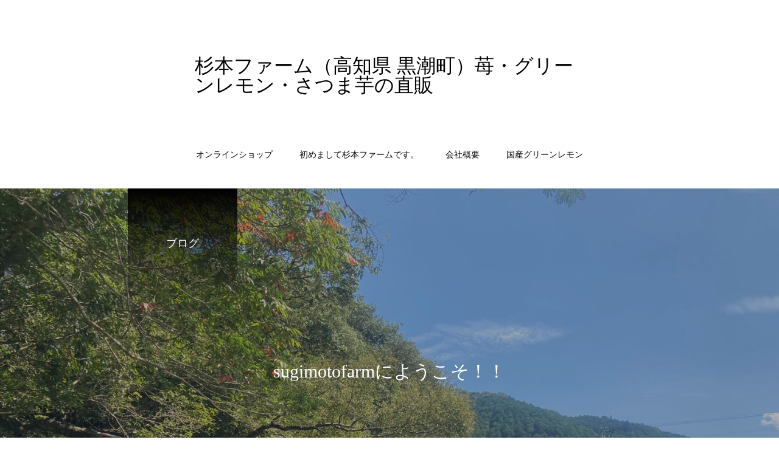

--- FILE ---
content_type: text/html; charset=UTF-8
request_url: https://blog.sugimotofarm.com/category/goat-mel/
body_size: 12084
content:
<!DOCTYPE html>
<html class="pc" lang="ja">
<head>
<meta charset="UTF-8">
<!--[if IE]><meta http-equiv="X-UA-Compatible" content="IE=edge"><![endif]-->
<meta name="viewport" content="width=device-width">
<title>ヤギのメルくんに関する記事一覧</title>
<meta name="description" content="">
<link rel="pingback" href="https://blog.sugimotofarm.com/wp/xmlrpc.php">
<meta name='robots' content='max-image-preview:large' />
<link rel="alternate" type="application/rss+xml" title="杉本ファーム（高知県 黒潮町）苺・グリーンレモン・さつま芋の直販 &raquo; フィード" href="https://blog.sugimotofarm.com/feed/" />
<link rel="alternate" type="application/rss+xml" title="杉本ファーム（高知県 黒潮町）苺・グリーンレモン・さつま芋の直販 &raquo; コメントフィード" href="https://blog.sugimotofarm.com/comments/feed/" />
<link rel="alternate" type="application/rss+xml" title="杉本ファーム（高知県 黒潮町）苺・グリーンレモン・さつま芋の直販 &raquo; ヤギのメルくん カテゴリーのフィード" href="https://blog.sugimotofarm.com/category/goat-mel/feed/" />
		<!-- This site uses the Google Analytics by MonsterInsights plugin v9.11.1 - Using Analytics tracking - https://www.monsterinsights.com/ -->
							<script src="//www.googletagmanager.com/gtag/js?id=G-FDXHL6B4GY"  data-cfasync="false" data-wpfc-render="false" type="text/javascript" async></script>
			<script data-cfasync="false" data-wpfc-render="false" type="text/javascript">
				var mi_version = '9.11.1';
				var mi_track_user = true;
				var mi_no_track_reason = '';
								var MonsterInsightsDefaultLocations = {"page_location":"https:\/\/blog.sugimotofarm.com\/category\/goat-mel\/"};
								if ( typeof MonsterInsightsPrivacyGuardFilter === 'function' ) {
					var MonsterInsightsLocations = (typeof MonsterInsightsExcludeQuery === 'object') ? MonsterInsightsPrivacyGuardFilter( MonsterInsightsExcludeQuery ) : MonsterInsightsPrivacyGuardFilter( MonsterInsightsDefaultLocations );
				} else {
					var MonsterInsightsLocations = (typeof MonsterInsightsExcludeQuery === 'object') ? MonsterInsightsExcludeQuery : MonsterInsightsDefaultLocations;
				}

								var disableStrs = [
										'ga-disable-G-FDXHL6B4GY',
									];

				/* Function to detect opted out users */
				function __gtagTrackerIsOptedOut() {
					for (var index = 0; index < disableStrs.length; index++) {
						if (document.cookie.indexOf(disableStrs[index] + '=true') > -1) {
							return true;
						}
					}

					return false;
				}

				/* Disable tracking if the opt-out cookie exists. */
				if (__gtagTrackerIsOptedOut()) {
					for (var index = 0; index < disableStrs.length; index++) {
						window[disableStrs[index]] = true;
					}
				}

				/* Opt-out function */
				function __gtagTrackerOptout() {
					for (var index = 0; index < disableStrs.length; index++) {
						document.cookie = disableStrs[index] + '=true; expires=Thu, 31 Dec 2099 23:59:59 UTC; path=/';
						window[disableStrs[index]] = true;
					}
				}

				if ('undefined' === typeof gaOptout) {
					function gaOptout() {
						__gtagTrackerOptout();
					}
				}
								window.dataLayer = window.dataLayer || [];

				window.MonsterInsightsDualTracker = {
					helpers: {},
					trackers: {},
				};
				if (mi_track_user) {
					function __gtagDataLayer() {
						dataLayer.push(arguments);
					}

					function __gtagTracker(type, name, parameters) {
						if (!parameters) {
							parameters = {};
						}

						if (parameters.send_to) {
							__gtagDataLayer.apply(null, arguments);
							return;
						}

						if (type === 'event') {
														parameters.send_to = monsterinsights_frontend.v4_id;
							var hookName = name;
							if (typeof parameters['event_category'] !== 'undefined') {
								hookName = parameters['event_category'] + ':' + name;
							}

							if (typeof MonsterInsightsDualTracker.trackers[hookName] !== 'undefined') {
								MonsterInsightsDualTracker.trackers[hookName](parameters);
							} else {
								__gtagDataLayer('event', name, parameters);
							}
							
						} else {
							__gtagDataLayer.apply(null, arguments);
						}
					}

					__gtagTracker('js', new Date());
					__gtagTracker('set', {
						'developer_id.dZGIzZG': true,
											});
					if ( MonsterInsightsLocations.page_location ) {
						__gtagTracker('set', MonsterInsightsLocations);
					}
										__gtagTracker('config', 'G-FDXHL6B4GY', {"forceSSL":"true","link_attribution":"true"} );
										window.gtag = __gtagTracker;										(function () {
						/* https://developers.google.com/analytics/devguides/collection/analyticsjs/ */
						/* ga and __gaTracker compatibility shim. */
						var noopfn = function () {
							return null;
						};
						var newtracker = function () {
							return new Tracker();
						};
						var Tracker = function () {
							return null;
						};
						var p = Tracker.prototype;
						p.get = noopfn;
						p.set = noopfn;
						p.send = function () {
							var args = Array.prototype.slice.call(arguments);
							args.unshift('send');
							__gaTracker.apply(null, args);
						};
						var __gaTracker = function () {
							var len = arguments.length;
							if (len === 0) {
								return;
							}
							var f = arguments[len - 1];
							if (typeof f !== 'object' || f === null || typeof f.hitCallback !== 'function') {
								if ('send' === arguments[0]) {
									var hitConverted, hitObject = false, action;
									if ('event' === arguments[1]) {
										if ('undefined' !== typeof arguments[3]) {
											hitObject = {
												'eventAction': arguments[3],
												'eventCategory': arguments[2],
												'eventLabel': arguments[4],
												'value': arguments[5] ? arguments[5] : 1,
											}
										}
									}
									if ('pageview' === arguments[1]) {
										if ('undefined' !== typeof arguments[2]) {
											hitObject = {
												'eventAction': 'page_view',
												'page_path': arguments[2],
											}
										}
									}
									if (typeof arguments[2] === 'object') {
										hitObject = arguments[2];
									}
									if (typeof arguments[5] === 'object') {
										Object.assign(hitObject, arguments[5]);
									}
									if ('undefined' !== typeof arguments[1].hitType) {
										hitObject = arguments[1];
										if ('pageview' === hitObject.hitType) {
											hitObject.eventAction = 'page_view';
										}
									}
									if (hitObject) {
										action = 'timing' === arguments[1].hitType ? 'timing_complete' : hitObject.eventAction;
										hitConverted = mapArgs(hitObject);
										__gtagTracker('event', action, hitConverted);
									}
								}
								return;
							}

							function mapArgs(args) {
								var arg, hit = {};
								var gaMap = {
									'eventCategory': 'event_category',
									'eventAction': 'event_action',
									'eventLabel': 'event_label',
									'eventValue': 'event_value',
									'nonInteraction': 'non_interaction',
									'timingCategory': 'event_category',
									'timingVar': 'name',
									'timingValue': 'value',
									'timingLabel': 'event_label',
									'page': 'page_path',
									'location': 'page_location',
									'title': 'page_title',
									'referrer' : 'page_referrer',
								};
								for (arg in args) {
																		if (!(!args.hasOwnProperty(arg) || !gaMap.hasOwnProperty(arg))) {
										hit[gaMap[arg]] = args[arg];
									} else {
										hit[arg] = args[arg];
									}
								}
								return hit;
							}

							try {
								f.hitCallback();
							} catch (ex) {
							}
						};
						__gaTracker.create = newtracker;
						__gaTracker.getByName = newtracker;
						__gaTracker.getAll = function () {
							return [];
						};
						__gaTracker.remove = noopfn;
						__gaTracker.loaded = true;
						window['__gaTracker'] = __gaTracker;
					})();
									} else {
										console.log("");
					(function () {
						function __gtagTracker() {
							return null;
						}

						window['__gtagTracker'] = __gtagTracker;
						window['gtag'] = __gtagTracker;
					})();
									}
			</script>
							<!-- / Google Analytics by MonsterInsights -->
		<style id='wp-img-auto-sizes-contain-inline-css' type='text/css'>
img:is([sizes=auto i],[sizes^="auto," i]){contain-intrinsic-size:3000px 1500px}
/*# sourceURL=wp-img-auto-sizes-contain-inline-css */
</style>
<link rel='stylesheet' id='style-css' href='https://blog.sugimotofarm.com/wp/wp-content/themes/haku-child/style.css?ver=6.9' type='text/css' media='all' />
<style id='wp-block-library-inline-css' type='text/css'>
:root{--wp-block-synced-color:#7a00df;--wp-block-synced-color--rgb:122,0,223;--wp-bound-block-color:var(--wp-block-synced-color);--wp-editor-canvas-background:#ddd;--wp-admin-theme-color:#007cba;--wp-admin-theme-color--rgb:0,124,186;--wp-admin-theme-color-darker-10:#006ba1;--wp-admin-theme-color-darker-10--rgb:0,107,160.5;--wp-admin-theme-color-darker-20:#005a87;--wp-admin-theme-color-darker-20--rgb:0,90,135;--wp-admin-border-width-focus:2px}@media (min-resolution:192dpi){:root{--wp-admin-border-width-focus:1.5px}}.wp-element-button{cursor:pointer}:root .has-very-light-gray-background-color{background-color:#eee}:root .has-very-dark-gray-background-color{background-color:#313131}:root .has-very-light-gray-color{color:#eee}:root .has-very-dark-gray-color{color:#313131}:root .has-vivid-green-cyan-to-vivid-cyan-blue-gradient-background{background:linear-gradient(135deg,#00d084,#0693e3)}:root .has-purple-crush-gradient-background{background:linear-gradient(135deg,#34e2e4,#4721fb 50%,#ab1dfe)}:root .has-hazy-dawn-gradient-background{background:linear-gradient(135deg,#faaca8,#dad0ec)}:root .has-subdued-olive-gradient-background{background:linear-gradient(135deg,#fafae1,#67a671)}:root .has-atomic-cream-gradient-background{background:linear-gradient(135deg,#fdd79a,#004a59)}:root .has-nightshade-gradient-background{background:linear-gradient(135deg,#330968,#31cdcf)}:root .has-midnight-gradient-background{background:linear-gradient(135deg,#020381,#2874fc)}:root{--wp--preset--font-size--normal:16px;--wp--preset--font-size--huge:42px}.has-regular-font-size{font-size:1em}.has-larger-font-size{font-size:2.625em}.has-normal-font-size{font-size:var(--wp--preset--font-size--normal)}.has-huge-font-size{font-size:var(--wp--preset--font-size--huge)}.has-text-align-center{text-align:center}.has-text-align-left{text-align:left}.has-text-align-right{text-align:right}.has-fit-text{white-space:nowrap!important}#end-resizable-editor-section{display:none}.aligncenter{clear:both}.items-justified-left{justify-content:flex-start}.items-justified-center{justify-content:center}.items-justified-right{justify-content:flex-end}.items-justified-space-between{justify-content:space-between}.screen-reader-text{border:0;clip-path:inset(50%);height:1px;margin:-1px;overflow:hidden;padding:0;position:absolute;width:1px;word-wrap:normal!important}.screen-reader-text:focus{background-color:#ddd;clip-path:none;color:#444;display:block;font-size:1em;height:auto;left:5px;line-height:normal;padding:15px 23px 14px;text-decoration:none;top:5px;width:auto;z-index:100000}html :where(.has-border-color){border-style:solid}html :where([style*=border-top-color]){border-top-style:solid}html :where([style*=border-right-color]){border-right-style:solid}html :where([style*=border-bottom-color]){border-bottom-style:solid}html :where([style*=border-left-color]){border-left-style:solid}html :where([style*=border-width]){border-style:solid}html :where([style*=border-top-width]){border-top-style:solid}html :where([style*=border-right-width]){border-right-style:solid}html :where([style*=border-bottom-width]){border-bottom-style:solid}html :where([style*=border-left-width]){border-left-style:solid}html :where(img[class*=wp-image-]){height:auto;max-width:100%}:where(figure){margin:0 0 1em}html :where(.is-position-sticky){--wp-admin--admin-bar--position-offset:var(--wp-admin--admin-bar--height,0px)}@media screen and (max-width:600px){html :where(.is-position-sticky){--wp-admin--admin-bar--position-offset:0px}}

/*# sourceURL=wp-block-library-inline-css */
</style><style id='global-styles-inline-css' type='text/css'>
:root{--wp--preset--aspect-ratio--square: 1;--wp--preset--aspect-ratio--4-3: 4/3;--wp--preset--aspect-ratio--3-4: 3/4;--wp--preset--aspect-ratio--3-2: 3/2;--wp--preset--aspect-ratio--2-3: 2/3;--wp--preset--aspect-ratio--16-9: 16/9;--wp--preset--aspect-ratio--9-16: 9/16;--wp--preset--color--black: #000000;--wp--preset--color--cyan-bluish-gray: #abb8c3;--wp--preset--color--white: #ffffff;--wp--preset--color--pale-pink: #f78da7;--wp--preset--color--vivid-red: #cf2e2e;--wp--preset--color--luminous-vivid-orange: #ff6900;--wp--preset--color--luminous-vivid-amber: #fcb900;--wp--preset--color--light-green-cyan: #7bdcb5;--wp--preset--color--vivid-green-cyan: #00d084;--wp--preset--color--pale-cyan-blue: #8ed1fc;--wp--preset--color--vivid-cyan-blue: #0693e3;--wp--preset--color--vivid-purple: #9b51e0;--wp--preset--gradient--vivid-cyan-blue-to-vivid-purple: linear-gradient(135deg,rgb(6,147,227) 0%,rgb(155,81,224) 100%);--wp--preset--gradient--light-green-cyan-to-vivid-green-cyan: linear-gradient(135deg,rgb(122,220,180) 0%,rgb(0,208,130) 100%);--wp--preset--gradient--luminous-vivid-amber-to-luminous-vivid-orange: linear-gradient(135deg,rgb(252,185,0) 0%,rgb(255,105,0) 100%);--wp--preset--gradient--luminous-vivid-orange-to-vivid-red: linear-gradient(135deg,rgb(255,105,0) 0%,rgb(207,46,46) 100%);--wp--preset--gradient--very-light-gray-to-cyan-bluish-gray: linear-gradient(135deg,rgb(238,238,238) 0%,rgb(169,184,195) 100%);--wp--preset--gradient--cool-to-warm-spectrum: linear-gradient(135deg,rgb(74,234,220) 0%,rgb(151,120,209) 20%,rgb(207,42,186) 40%,rgb(238,44,130) 60%,rgb(251,105,98) 80%,rgb(254,248,76) 100%);--wp--preset--gradient--blush-light-purple: linear-gradient(135deg,rgb(255,206,236) 0%,rgb(152,150,240) 100%);--wp--preset--gradient--blush-bordeaux: linear-gradient(135deg,rgb(254,205,165) 0%,rgb(254,45,45) 50%,rgb(107,0,62) 100%);--wp--preset--gradient--luminous-dusk: linear-gradient(135deg,rgb(255,203,112) 0%,rgb(199,81,192) 50%,rgb(65,88,208) 100%);--wp--preset--gradient--pale-ocean: linear-gradient(135deg,rgb(255,245,203) 0%,rgb(182,227,212) 50%,rgb(51,167,181) 100%);--wp--preset--gradient--electric-grass: linear-gradient(135deg,rgb(202,248,128) 0%,rgb(113,206,126) 100%);--wp--preset--gradient--midnight: linear-gradient(135deg,rgb(2,3,129) 0%,rgb(40,116,252) 100%);--wp--preset--font-size--small: 13px;--wp--preset--font-size--medium: 20px;--wp--preset--font-size--large: 36px;--wp--preset--font-size--x-large: 42px;--wp--preset--spacing--20: 0.44rem;--wp--preset--spacing--30: 0.67rem;--wp--preset--spacing--40: 1rem;--wp--preset--spacing--50: 1.5rem;--wp--preset--spacing--60: 2.25rem;--wp--preset--spacing--70: 3.38rem;--wp--preset--spacing--80: 5.06rem;--wp--preset--shadow--natural: 6px 6px 9px rgba(0, 0, 0, 0.2);--wp--preset--shadow--deep: 12px 12px 50px rgba(0, 0, 0, 0.4);--wp--preset--shadow--sharp: 6px 6px 0px rgba(0, 0, 0, 0.2);--wp--preset--shadow--outlined: 6px 6px 0px -3px rgb(255, 255, 255), 6px 6px rgb(0, 0, 0);--wp--preset--shadow--crisp: 6px 6px 0px rgb(0, 0, 0);}:where(.is-layout-flex){gap: 0.5em;}:where(.is-layout-grid){gap: 0.5em;}body .is-layout-flex{display: flex;}.is-layout-flex{flex-wrap: wrap;align-items: center;}.is-layout-flex > :is(*, div){margin: 0;}body .is-layout-grid{display: grid;}.is-layout-grid > :is(*, div){margin: 0;}:where(.wp-block-columns.is-layout-flex){gap: 2em;}:where(.wp-block-columns.is-layout-grid){gap: 2em;}:where(.wp-block-post-template.is-layout-flex){gap: 1.25em;}:where(.wp-block-post-template.is-layout-grid){gap: 1.25em;}.has-black-color{color: var(--wp--preset--color--black) !important;}.has-cyan-bluish-gray-color{color: var(--wp--preset--color--cyan-bluish-gray) !important;}.has-white-color{color: var(--wp--preset--color--white) !important;}.has-pale-pink-color{color: var(--wp--preset--color--pale-pink) !important;}.has-vivid-red-color{color: var(--wp--preset--color--vivid-red) !important;}.has-luminous-vivid-orange-color{color: var(--wp--preset--color--luminous-vivid-orange) !important;}.has-luminous-vivid-amber-color{color: var(--wp--preset--color--luminous-vivid-amber) !important;}.has-light-green-cyan-color{color: var(--wp--preset--color--light-green-cyan) !important;}.has-vivid-green-cyan-color{color: var(--wp--preset--color--vivid-green-cyan) !important;}.has-pale-cyan-blue-color{color: var(--wp--preset--color--pale-cyan-blue) !important;}.has-vivid-cyan-blue-color{color: var(--wp--preset--color--vivid-cyan-blue) !important;}.has-vivid-purple-color{color: var(--wp--preset--color--vivid-purple) !important;}.has-black-background-color{background-color: var(--wp--preset--color--black) !important;}.has-cyan-bluish-gray-background-color{background-color: var(--wp--preset--color--cyan-bluish-gray) !important;}.has-white-background-color{background-color: var(--wp--preset--color--white) !important;}.has-pale-pink-background-color{background-color: var(--wp--preset--color--pale-pink) !important;}.has-vivid-red-background-color{background-color: var(--wp--preset--color--vivid-red) !important;}.has-luminous-vivid-orange-background-color{background-color: var(--wp--preset--color--luminous-vivid-orange) !important;}.has-luminous-vivid-amber-background-color{background-color: var(--wp--preset--color--luminous-vivid-amber) !important;}.has-light-green-cyan-background-color{background-color: var(--wp--preset--color--light-green-cyan) !important;}.has-vivid-green-cyan-background-color{background-color: var(--wp--preset--color--vivid-green-cyan) !important;}.has-pale-cyan-blue-background-color{background-color: var(--wp--preset--color--pale-cyan-blue) !important;}.has-vivid-cyan-blue-background-color{background-color: var(--wp--preset--color--vivid-cyan-blue) !important;}.has-vivid-purple-background-color{background-color: var(--wp--preset--color--vivid-purple) !important;}.has-black-border-color{border-color: var(--wp--preset--color--black) !important;}.has-cyan-bluish-gray-border-color{border-color: var(--wp--preset--color--cyan-bluish-gray) !important;}.has-white-border-color{border-color: var(--wp--preset--color--white) !important;}.has-pale-pink-border-color{border-color: var(--wp--preset--color--pale-pink) !important;}.has-vivid-red-border-color{border-color: var(--wp--preset--color--vivid-red) !important;}.has-luminous-vivid-orange-border-color{border-color: var(--wp--preset--color--luminous-vivid-orange) !important;}.has-luminous-vivid-amber-border-color{border-color: var(--wp--preset--color--luminous-vivid-amber) !important;}.has-light-green-cyan-border-color{border-color: var(--wp--preset--color--light-green-cyan) !important;}.has-vivid-green-cyan-border-color{border-color: var(--wp--preset--color--vivid-green-cyan) !important;}.has-pale-cyan-blue-border-color{border-color: var(--wp--preset--color--pale-cyan-blue) !important;}.has-vivid-cyan-blue-border-color{border-color: var(--wp--preset--color--vivid-cyan-blue) !important;}.has-vivid-purple-border-color{border-color: var(--wp--preset--color--vivid-purple) !important;}.has-vivid-cyan-blue-to-vivid-purple-gradient-background{background: var(--wp--preset--gradient--vivid-cyan-blue-to-vivid-purple) !important;}.has-light-green-cyan-to-vivid-green-cyan-gradient-background{background: var(--wp--preset--gradient--light-green-cyan-to-vivid-green-cyan) !important;}.has-luminous-vivid-amber-to-luminous-vivid-orange-gradient-background{background: var(--wp--preset--gradient--luminous-vivid-amber-to-luminous-vivid-orange) !important;}.has-luminous-vivid-orange-to-vivid-red-gradient-background{background: var(--wp--preset--gradient--luminous-vivid-orange-to-vivid-red) !important;}.has-very-light-gray-to-cyan-bluish-gray-gradient-background{background: var(--wp--preset--gradient--very-light-gray-to-cyan-bluish-gray) !important;}.has-cool-to-warm-spectrum-gradient-background{background: var(--wp--preset--gradient--cool-to-warm-spectrum) !important;}.has-blush-light-purple-gradient-background{background: var(--wp--preset--gradient--blush-light-purple) !important;}.has-blush-bordeaux-gradient-background{background: var(--wp--preset--gradient--blush-bordeaux) !important;}.has-luminous-dusk-gradient-background{background: var(--wp--preset--gradient--luminous-dusk) !important;}.has-pale-ocean-gradient-background{background: var(--wp--preset--gradient--pale-ocean) !important;}.has-electric-grass-gradient-background{background: var(--wp--preset--gradient--electric-grass) !important;}.has-midnight-gradient-background{background: var(--wp--preset--gradient--midnight) !important;}.has-small-font-size{font-size: var(--wp--preset--font-size--small) !important;}.has-medium-font-size{font-size: var(--wp--preset--font-size--medium) !important;}.has-large-font-size{font-size: var(--wp--preset--font-size--large) !important;}.has-x-large-font-size{font-size: var(--wp--preset--font-size--x-large) !important;}
/*# sourceURL=global-styles-inline-css */
</style>

<style id='classic-theme-styles-inline-css' type='text/css'>
/*! This file is auto-generated */
.wp-block-button__link{color:#fff;background-color:#32373c;border-radius:9999px;box-shadow:none;text-decoration:none;padding:calc(.667em + 2px) calc(1.333em + 2px);font-size:1.125em}.wp-block-file__button{background:#32373c;color:#fff;text-decoration:none}
/*# sourceURL=/wp-includes/css/classic-themes.min.css */
</style>
<link rel='stylesheet' id='parent-style-css' href='https://blog.sugimotofarm.com/wp/wp-content/themes/haku_tcd080/style.css?ver=6.9' type='text/css' media='all' />
<link rel='stylesheet' id='child-style-css' href='https://blog.sugimotofarm.com/wp/wp-content/themes/haku-child/style.css?ver=6.9' type='text/css' media='all' />
<script type="text/javascript" src="https://blog.sugimotofarm.com/wp/wp-includes/js/jquery/jquery.min.js?ver=3.7.1" id="jquery-core-js"></script>
<script type="text/javascript" src="https://blog.sugimotofarm.com/wp/wp-includes/js/jquery/jquery-migrate.min.js?ver=3.4.1" id="jquery-migrate-js"></script>
<script type="text/javascript" src="https://blog.sugimotofarm.com/wp/wp-content/plugins/google-analytics-for-wordpress/assets/js/frontend-gtag.min.js?ver=9.11.1" id="monsterinsights-frontend-script-js" async="async" data-wp-strategy="async"></script>
<script data-cfasync="false" data-wpfc-render="false" type="text/javascript" id='monsterinsights-frontend-script-js-extra'>/* <![CDATA[ */
var monsterinsights_frontend = {"js_events_tracking":"true","download_extensions":"doc,pdf,ppt,zip,xls,docx,pptx,xlsx","inbound_paths":"[{\"path\":\"\\\/go\\\/\",\"label\":\"affiliate\"},{\"path\":\"\\\/recommend\\\/\",\"label\":\"affiliate\"}]","home_url":"https:\/\/blog.sugimotofarm.com","hash_tracking":"false","v4_id":"G-FDXHL6B4GY"};/* ]]> */
</script>
<link rel="https://api.w.org/" href="https://blog.sugimotofarm.com/wp-json/" /><link rel="alternate" title="JSON" type="application/json" href="https://blog.sugimotofarm.com/wp-json/wp/v2/categories/17" />
<link rel="stylesheet" href="https://blog.sugimotofarm.com/wp/wp-content/themes/haku_tcd080/css/design-plus.css?ver=">
<link rel="stylesheet" href="https://blog.sugimotofarm.com/wp/wp-content/themes/haku_tcd080/css/sns-botton.css?ver=">
<link rel="stylesheet" media="screen and (max-width:1001px)" href="https://blog.sugimotofarm.com/wp/wp-content/themes/haku_tcd080/css/responsive.css?ver=">
<link rel="stylesheet" media="screen and (max-width:1001px)" href="https://blog.sugimotofarm.com/wp/wp-content/themes/haku_tcd080/css/footer-bar.css?ver=">

<script src="https://blog.sugimotofarm.com/wp/wp-content/themes/haku_tcd080/js/jquery.easing.1.4.js?ver="></script>
<script src="https://blog.sugimotofarm.com/wp/wp-content/themes/haku_tcd080/js/jscript.js?ver="></script>
<script src="https://blog.sugimotofarm.com/wp/wp-content/themes/haku_tcd080/js/comment.js?ver="></script>

<link rel="stylesheet" href="https://blog.sugimotofarm.com/wp/wp-content/themes/haku_tcd080/js/simplebar.css?ver=">
<script src="https://blog.sugimotofarm.com/wp/wp-content/themes/haku_tcd080/js/simplebar.min.js?ver="></script>




<style type="text/css">

body, input, textarea { font-family: Arial, "Hiragino Sans", "ヒラギノ角ゴ ProN", "Hiragino Kaku Gothic ProN", "游ゴシック", YuGothic, "メイリオ", Meiryo, sans-serif; }

.rich_font, .p-vertical { font-family: "Times New Roman" , "游明朝" , "Yu Mincho" , "游明朝体" , "YuMincho" , "ヒラギノ明朝 Pro W3" , "Hiragino Mincho Pro" , "HiraMinProN-W3" , "HGS明朝E" , "ＭＳ Ｐ明朝" , "MS PMincho" , serif; font-weight:500; }

.rich_font_type1 { font-family: Arial, "Hiragino Kaku Gothic ProN", "ヒラギノ角ゴ ProN W3", "メイリオ", Meiryo, sans-serif; }
.rich_font_type2 { font-family: Arial, "Hiragino Sans", "ヒラギノ角ゴ ProN", "Hiragino Kaku Gothic ProN", "游ゴシック", YuGothic, "メイリオ", Meiryo, sans-serif; font-weight:500; }
.rich_font_type3 { font-family: "Times New Roman" , "游明朝" , "Yu Mincho" , "游明朝体" , "YuMincho" , "ヒラギノ明朝 Pro W3" , "Hiragino Mincho Pro" , "HiraMinProN-W3" , "HGS明朝E" , "ＭＳ Ｐ明朝" , "MS PMincho" , serif; font-weight:500; }


#top_logo a { color:#ffffff; }
#top_logo a:hover { color:#cccccc; }
#lang_button li a { font-size:14px; color:#cccccc !important; }
#lang_button li.active a, #lang_button li a:hover { color:#ffffff !important; }
.pc .header_fix #header { background:rgba(0,0,0,1); }
.pc .header_fix #fixed_header_logo a, .pc .header_fix #global_menu > ul > li > a { color:#ffffff; }
.pc .header_fix #fixed_header_logo a:hover, .pc .header_fix #global_menu > ul > li > a:hover, .pc .header_fix #global_menu > ul > li.megamenu_parent.active_button > a { color:#cccccc; }
.mobile #header, .mobie #header.active, .mobile .header_fix #header { background:rgba(255,255,255,1); border:none; }
.mobile #header_logo .logo a, #menu_button:before, #lang_mobile_button:before { color:#000000; }
.mobile #header_logo .logo a:hover, #menu_button:hover:before, #lang_mobile_button:hover:before, #lang_mobile_button.active:before { color:#cccccc; }

#global_menu > ul > li > a, #header_social_link li a, #header_logo .logo a { color:#000000; }
#global_menu > ul > li.current-menu-item > a, #global_menu > ul > li > a:hover, #header_social_link li a:hover:before, #global_menu > ul > li.megamenu_parent.active_button > a, #header_logo .logo a:hover, #global_menu > ul > li.active > a { color:#bf0000; }
#global_menu ul ul a { color:#FFFFFF; background:#000000; }
#global_menu ul ul a:hover { background:#333333; }
#global_menu ul ul li.menu-item-has-children > a:before { color:#FFFFFF; }
#drawer_menu { background:#222222; }
#mobile_menu a, .mobile #lang_button a { color:#ffffff; background:#222222; border-bottom:1px solid #444444; }
#mobile_menu li li a { color:#ffffff; background:#333333; }
#mobile_menu a:hover, #drawer_menu .close_button:hover, #mobile_menu .child_menu_button:hover, .mobile #lang_button a:hover { color:#ffffff; background:#00314a; }
#mobile_menu li li a:hover { color:#ffffff; }

.megamenu_product_category_list { background:rgba(34,34,34,0.7); }
.megamenu_product_category_list .title { font-size:18px; }
.megamenu_product_category_list .catch { font-size:14px; }
.megamenu_blog_list { background:rgba(34,34,34,0.7); }
.megamenu_blog_slider .title { font-size:14px; }
#footer_button a { color:#ffffff !important; background:#0367bf; }
#footer_button a:hover { color:#ffffff !important; background:#578bbf; }
#return_top a:before { color:#ffffff; }
#return_top a { background:#1e73be; }
#return_top a:hover { background:#ffffff; }
#footer_menu_bottom { border-top:1px solid rgba(255,255,255,0.3); }

.author_profile a.avatar img, .animate_image img, .animate_background .image, #recipe_archive .blur_image {
  width:100%; height:auto;
  -webkit-transition: transform  0.75s ease;
  transition: transform  0.75s ease;
}
.author_profile a.avatar:hover img, .animate_image:hover img, .animate_background:hover .image, #recipe_archive a:hover .blur_image {
  -webkit-transform: scale(1.2);
  transform: scale(1.2);
}




a { color:#000; }

#comment_headline, .tcd_category_list a:hover, .tcd_category_list .child_menu_button:hover, #post_title_area .post_meta a:hover,
.cardlink_title a:hover, #recent_post .item a:hover, .comment a:hover, .comment_form_wrapper a:hover, .author_profile a:hover, .author_profile .author_link li a:hover:before, #post_meta_bottom a:hover,
#searchform .submit_button:hover:before, .styled_post_list1 a:hover .title_area, .styled_post_list1 a:hover .date, .p-dropdown__title:hover:after, .p-dropdown__list li a:hover, #menu_button:hover:before,
  { color: #2042c9; }

#post_pagination p, #comment_tab li.active a
  { background-color: #2042c9; }

#post_pagination p
  { border-color: #2042c9; }

a:hover, #header_logo a:hover, .megamenu_blog_list a:hover .title, #footer a:hover, #footer_social_link li a:hover:before, #bread_crumb a:hover, #bread_crumb li.home a:hover:after, #bread_crumb, #bread_crumb li.last, #next_prev_post a:hover, body.single-news #next_prev_post a:hover,
#single_author_title_area .author_link li a:hover:before, .megamenu_blog_list .menu_area a:hover, .megamenu_blog_list .menu_area li.active a, .single_copy_title_url_btn:hover, .p-dropdown__list li a:hover, .p-dropdown__title:hover
  { color: #d13700; }

#submit_comment:hover, #cancel_comment_reply a:hover, #wp-calendar #prev a:hover, #wp-calendar #next a:hover, #wp-calendar td a:hover, #p_readmore .button:hover, .page_navi a:hover, #post_pagination a:hover,
.c-pw__btn:hover, #post_pagination a:hover, #comment_tab li a:hover
  { background-color: #d13700; }

#comment_textarea textarea:focus, .c-pw__box-input:focus, .page_navi a:hover, #post_pagination a:hover
  { border-color: #d13700; }
.post_content a, .custom-html-widget a { color:#000000; }
.post_content a:hover, .custom-html-widget a:hover { color:#bf0000; }


.styled_h2 {
  font-size:22px !important; text-align:left; color:#000000;   border-top:1px solid #222222;
  border-bottom:1px solid #222222;
  border-left:0px solid #222222;
  border-right:0px solid #222222;
  padding:30px 0px 30px 0px !important;
  margin:0px 0px 30px !important;
}
.styled_h3 {
  font-size:20px !important; text-align:left; color:#000000;   border-top:2px solid #222222;
  border-bottom:1px solid #dddddd;
  border-left:0px solid #dddddd;
  border-right:0px solid #dddddd;
  padding:30px 0px 30px 20px !important;
  margin:0px 0px 30px !important;
}
.styled_h4 {
  font-size:18px !important; text-align:left; color:#000000;   border-top:0px solid #dddddd;
  border-bottom:0px solid #dddddd;
  border-left:2px solid #222222;
  border-right:0px solid #dddddd;
  padding:10px 0px 10px 15px !important;
  margin:0px 0px 30px !important;
}
.styled_h5 {
  font-size:16px !important; text-align:left; color:#000000;   border-top:0px solid #dddddd;
  border-bottom:0px solid #dddddd;
  border-left:0px solid #dddddd;
  border-right:0px solid #dddddd;
  padding:15px 15px 15px 15px !important;
  margin:0px 0px 30px !important;
}
.q_custom_button1 { background: #81d742; color: #ffffff !important; border-color: #535353 !important; }
.q_custom_button1:hover, .q_custom_button1:focus { background: #a6d684; color: #ffffff !important; border-color: #7d7d7d !important; }
.q_custom_button2 { background: #535353; color: #ffffff !important; border-color: #535353 !important; }
.q_custom_button2:hover, .q_custom_button2:focus { background: #7d7d7d; color: #ffffff !important; border-color: #7d7d7d !important; }
.q_custom_button3 { background: #535353; color: #ffffff !important; border-color: #535353 !important; }
.q_custom_button3:hover, .q_custom_button3:focus { background: #7d7d7d; color: #ffffff !important; border-color: #7d7d7d !important; }
.speech_balloon_left1 .speach_balloon_text { background-color: #ffdfdf; border-color: #ffdfdf; color: #000000 }
.speech_balloon_left1 .speach_balloon_text::before { border-right-color: #ffdfdf }
.speech_balloon_left1 .speach_balloon_text::after { border-right-color: #ffdfdf }
.speech_balloon_left2 .speach_balloon_text { background-color: #ffffff; border-color: #ff5353; color: #000000 }
.speech_balloon_left2 .speach_balloon_text::before { border-right-color: #ff5353 }
.speech_balloon_left2 .speach_balloon_text::after { border-right-color: #ffffff }
.speech_balloon_right1 .speach_balloon_text { background-color: #ccf4ff; border-color: #ccf4ff; color: #000000 }
.speech_balloon_right1 .speach_balloon_text::before { border-left-color: #ccf4ff }
.speech_balloon_right1 .speach_balloon_text::after { border-left-color: #ccf4ff }
.speech_balloon_right2 .speach_balloon_text { background-color: #ffffff; border-color: #0789b5; color: #000000 }
.speech_balloon_right2 .speach_balloon_text::before { border-left-color: #0789b5 }
.speech_balloon_right2 .speach_balloon_text::after { border-left-color: #ffffff }
.qt_google_map .pb_googlemap_custom-overlay-inner { background:#000000; color:#ffffff; }
.qt_google_map .pb_googlemap_custom-overlay-inner::after { border-color:#000000 transparent transparent transparent; }
</style>

<style id="current-page-style" type="text/css">
#page_header .headline {
  font-size:18px; color:#FFFFFF;
  background: -moz-linear-gradient(top,  rgba(0,0,0,1) 0%, rgba(0,0,0,0) 100%);
  background: -webkit-linear-gradient(top,  rgba(0,0,0,1) 0%,rgba(0,0,0,0) 100%);
  background: linear-gradient(to bottom,  rgba(0,0,0,1) 0%,rgba(0,0,0,0) 100%);
}
#page_header .catch { font-size:30px; color:#FFFFFF; }
#archive_desc_area p { font-size:16px; }
#category_button a { color:#000000; background:#f4f4f4; }
#category_button a.active, #category_button a:hover { color:#ffffff; background:#000000; }
#post_list1 .title { font-size:16px; }
@media screen and (max-width:750px) {
  #page_header .headline { font-size:15px; }
  #page_header .catch { font-size:24px; }
  #archive_desc_area p { font-size:14px; }
  #post_list1 .title { font-size:14px; }
}
.blog_cat_id_1 a { color:#ffffff !important; background:#000000 !important; }
.blog_cat_id_1 a:hover { color:#ffffff !important; background:#bf0000 !important; }
.blog_cat_id_25 a { color:#ffffff !important; background:#000000 !important; }
.blog_cat_id_25 a:hover { color:#ffffff !important; background:#bf0000 !important; }
.blog_cat_id_26 a { color:#ffffff !important; background:#000000 !important; }
.blog_cat_id_26 a:hover { color:#ffffff !important; background:#bf0000 !important; }
.blog_cat_id_27 a { color:#ffffff !important; background:#000000 !important; }
.blog_cat_id_27 a:hover { color:#ffffff !important; background:#bf0000 !important; }
.blog_cat_id_24 a { color:#ffffff !important; background:#000000 !important; }
.blog_cat_id_24 a:hover { color:#ffffff !important; background:#bf0000 !important; }
.blog_cat_id_9 a { color:#ffffff !important; background:#000000 !important; }
.blog_cat_id_9 a:hover { color:#ffffff !important; background:#bf0000 !important; }
.blog_cat_id_17 a { color:#ffffff !important; background:#000000 !important; }
.blog_cat_id_17 a:hover { color:#ffffff !important; background:#bf0000 !important; }
.blog_cat_id_20 a { color:#ffffff !important; background:#000000 !important; }
.blog_cat_id_20 a:hover { color:#ffffff !important; background:#bf0000 !important; }
.blog_cat_id_28 a { color:#ffffff !important; background:#000000 !important; }
.blog_cat_id_28 a:hover { color:#ffffff !important; background:#bf0000 !important; }
.blog_cat_id_8 a { color:#ffffff !important; background:#000000 !important; }
.blog_cat_id_8 a:hover { color:#ffffff !important; background:#bf0000 !important; }
.blog_cat_id_29 a { color:#ffffff !important; background:#000000 !important; }
.blog_cat_id_29 a:hover { color:#ffffff !important; background:#bf0000 !important; }
.blog_cat_id_10 a { color:#ffffff !important; background:#000000 !important; }
.blog_cat_id_10 a:hover { color:#ffffff !important; background:#bf0000 !important; }
</style>

<script type="text/javascript">
jQuery(document).ready(function($){

  $('.megamenu_blog_slider').slick({
    infinite: true,
    dots: false,
    arrows: false,
    slidesToShow: 3,
    slidesToScroll: 1,
    swipeToSlide: true,
    touchThreshold: 20,
    adaptiveHeight: false,
    pauseOnHover: true,
    autoplay: false,
    fade: false,
    easing: 'easeOutExpo',
    speed: 700,
    autoplaySpeed: 5000
  });
  $('.megamenu_blog_slider_wrap .prev_item').on('click', function() {
    $(this).closest('.megamenu_blog_slider_wrap').find('.megamenu_blog_slider').slick('slickPrev');
  });
  $('.megamenu_blog_slider_wrap .next_item').on('click', function() {
    $(this).closest('.megamenu_blog_slider_wrap').find('.megamenu_blog_slider').slick('slickNext');
  });

});
</script>
<link rel='stylesheet' id='slick-style-css' href='https://blog.sugimotofarm.com/wp/wp-content/themes/haku_tcd080/js/slick.css?ver=1.0.0' type='text/css' media='all' />
</head>
<body id="body" class="archive category category-goat-mel category-17 wp-theme-haku_tcd080 wp-child-theme-haku-child">


<div id="container">

 <header id="header">

  <div id="header_logo">
   <div class="logo">
 <a href="https://blog.sugimotofarm.com/" title="杉本ファーム（高知県 黒潮町）苺・グリーンレモン・さつま芋の直販">
    <span class="pc_logo_text" style="font-size:32px;">杉本ファーム（高知県 黒潮町）苺・グリーンレモン・さつま芋の直販</span>
      <span class="mobile_logo_text" style="font-size:24px;">杉本ファーム（高知県 黒潮町）苺・グリーンレモン・さつま芋の直販</span>
   </a>
</div>

  </div>
    
    <a href="#" id="menu_button"><span>メニュー</span></a>
  <nav id="global_menu">
   <ul id="menu-%e3%82%b5%e3%83%96%e3%83%a1%e3%83%8b%e3%83%a5%e3%83%bc" class="menu"><li id="menu-item-1707" class="menu-item menu-item-type-custom menu-item-object-custom menu-item-1707 "><a target="_blank" href="https://sugimotofarm.com/">オンラインショップ</a></li>
<li id="menu-item-111" class="menu-item menu-item-type-post_type menu-item-object-post menu-item-111 "><a href="https://blog.sugimotofarm.com/95/">初めまして杉本ファームです。</a></li>
<li id="menu-item-115" class="menu-item menu-item-type-post_type menu-item-object-page menu-item-115 "><a href="https://blog.sugimotofarm.com/%e4%bc%9a%e7%a4%be%e6%a6%82%e8%a6%81/">会社概要</a></li>
<li id="menu-item-225" class="menu-item menu-item-type-custom menu-item-object-custom menu-item-225 "><a target="_blank" href="https://sugimotofarm.com/products/greenlemon">国産グリーンレモン</a></li>
</ul>  </nav>
  
  
  <div class="megamenu_product_category_list" id="js-megamenu51">
 <div class="megamenu_product_category_list_inner clearfix">

  <div class="category_list clearfix">
     </div>

 </div>
</div>
<div class="megamenu_blog_list" id="js-megamenu56">
 <div class="megamenu_blog_list_inner clearfix">
  <ul class="menu_area">
     </ul>
  <div class="post_list">
     </div>
 </div>
</div>

 </header>

 
<div id="page_header" style="background:url(https://blog.sugimotofarm.com/wp/wp-content/uploads/2022/09/S__7102471.jpg) no-repeat center top; background-size:cover;">
 <div id="page_header_inner">
    <h1 class="headline rich_font_type3"><span>ブログ</span></h1>
      <h2 class="catch animation_type1 rich_font_type3"><span>s</span><span>u</span><span>g</span><span>i</span><span>m</span><span>o</span><span>t</span><span>o</span><span>f</span><span>a</span><span>r</span><span>m</span><span>に</span><span>よ</span><span>う</span><span>こ</span><span>そ</span><span>！</span><span>！</span></h2>
   </div>
  <div class="overlay" style="background:rgba(0,0,0,0.3);"></div>
 </div>

<div id="blog_archive">

 
 
  <div id="category_button" class="clearfix ">
  <a  href="https://blog.sugimotofarm.com/%e3%83%88%e3%83%83%e3%83%97%e3%83%9a%e3%83%bc%e3%82%b8/">新着記事</a>
    <a  href="https://blog.sugimotofarm.com/category/sugimotofarm/">sugimotofarm</a>
    <a  href="https://blog.sugimotofarm.com/category/sugimotofarm%e3%81%ae%e5%9c%b0%e5%9f%9f%e3%81%ae%e5%87%ba%e6%9d%a5%e4%ba%8b/">sugimotofarmの地域の出来事</a>
    <a  href="https://blog.sugimotofarm.com/category/sugimotofarm%e3%81%ae%e6%98%94%e8%a9%b1/">sugimotofarmの昔話</a>
    <a  href="https://blog.sugimotofarm.com/category/sugimotofarm%e3%81%ae%e7%94%b0%e8%88%8e%e6%9a%ae%e3%82%89%e3%81%97/">sugimotofarmの田舎暮らし</a>
    <a  href="https://blog.sugimotofarm.com/category/%e3%81%8a%e3%81%8a%e3%81%8d%e3%81%bf%e3%82%a4%e3%83%81%e3%82%b4/">おおきみイチゴ</a>
    <a  href="https://blog.sugimotofarm.com/category/sachinokastrawberry/">さちのかいちご</a>
    <a class="active" href="https://blog.sugimotofarm.com/category/goat-mel/">ヤギのメルくん</a>
    <a  href="https://blog.sugimotofarm.com/category/%e3%83%ac%e3%83%a2%e3%83%b3%e5%9c%92%e3%81%ae%e3%83%96%e3%83%89%e3%82%a6/">レモン園のブドウ</a>
    <a  href="https://blog.sugimotofarm.com/category/%e5%8f%8e%e7%a9%ab%e4%bd%93%e9%a8%93/">収穫体験</a>
    <a  href="https://blog.sugimotofarm.com/category/domestic-green-lemon/">国産グリーンレモン</a>
    <a  href="https://blog.sugimotofarm.com/category/%e5%9c%92%e4%b8%bb%e3%81%ae%e6%b0%97%e6%8c%81%e3%81%a1/">園主の気持ち</a>
    <a  href="https://blog.sugimotofarm.com/category/organic-pesticide-free-sweet-potato/">有機無農薬サツマイモ</a>
   </div>
 
 
 
 <div id="post_list1" class="clearfix">
    <article class="item">
      <p class="category blog_cat_id_17"><a href="https://blog.sugimotofarm.com/category/goat-mel/">ヤギのメルくん</a></p>
      <a class="link animate_background" href="https://blog.sugimotofarm.com/2079/">
    <div class="image_wrap">
     <div class="image" style="background:url(https://blog.sugimotofarm.com/wp/wp-content/uploads/2024/02/4366EBEB-2396-4C7B-AEB4-69ADC5545F5F-e1708266280994-400x280.jpg) no-repeat center center; background-size:cover;"></div>
    </div>
    <div class="title_area">
     <h3 class="title"><span>そういえば一昨日ぐらいに春一番が吹いたそうですよー！！</span></h3>
     <p class="date"><time class="entry-date updated" datetime="2024-02-18T23:40:38+09:00">2024.02.18</time></p>    </div>
   </a>
  </article>
    <article class="item">
      <p class="category blog_cat_id_17"><a href="https://blog.sugimotofarm.com/category/goat-mel/">ヤギのメルくん</a></p>
      <a class="link animate_background" href="https://blog.sugimotofarm.com/1475/">
    <div class="image_wrap">
     <div class="image" style="background:url(https://blog.sugimotofarm.com/wp/wp-content/uploads/2023/12/BEF3E2F9-42D5-4B3E-8A77-7B49A1D52F4E-400x280.png) no-repeat center center; background-size:cover;"></div>
    </div>
    <div class="title_area">
     <h3 class="title"><span>レモン園の冬支度を始めました！！</span></h3>
     <p class="date"><time class="entry-date updated" datetime="2023-12-14T23:09:34+09:00">2023.12.14</time></p>    </div>
   </a>
  </article>
    <article class="item">
      <p class="category blog_cat_id_17"><a href="https://blog.sugimotofarm.com/category/goat-mel/">ヤギのメルくん</a></p>
      <a class="link animate_background" href="https://blog.sugimotofarm.com/995/">
    <div class="image_wrap">
     <div class="image" style="background:url(https://blog.sugimotofarm.com/wp/wp-content/uploads/2023/10/4EFD4793-31B7-4328-AFE2-1ABBA1B4060B-400x280.jpg) no-repeat center center; background-size:cover;"></div>
    </div>
    <div class="title_area">
     <h3 class="title"><span>すぎもとファームちゃんねるが３００人を達成して、３００回目を迎えました！！</span></h3>
     <p class="date"><time class="entry-date updated" datetime="2023-10-23T20:56:21+09:00">2023.10.23</time></p>    </div>
   </a>
  </article>
    <article class="item">
      <p class="category blog_cat_id_17"><a href="https://blog.sugimotofarm.com/category/goat-mel/">ヤギのメルくん</a></p>
      <a class="link animate_background" href="https://blog.sugimotofarm.com/988/">
    <div class="image_wrap">
     <div class="image" style="background:url(https://blog.sugimotofarm.com/wp/wp-content/uploads/2023/10/E9DCCECF-B9DD-4852-88DA-04C46D0A51DD-400x280.jpg) no-repeat center center; background-size:cover;"></div>
    </div>
    <div class="title_area">
     <h3 class="title"><span>子猫の名前は「ひので」に命名ニャー！！</span></h3>
     <p class="date"><time class="entry-date updated" datetime="2023-10-22T22:20:03+09:00">2023.10.22</time></p>    </div>
   </a>
  </article>
    <article class="item">
      <p class="category blog_cat_id_17"><a href="https://blog.sugimotofarm.com/category/goat-mel/">ヤギのメルくん</a></p>
      <a class="link animate_background" href="https://blog.sugimotofarm.com/231/">
    <div class="image_wrap">
     <div class="image" style="background:url(https://blog.sugimotofarm.com/wp/wp-content/uploads/2022/04/写真-2022-04-24-16-56-18-400x280.jpg) no-repeat center center; background-size:cover;"></div>
    </div>
    <div class="title_area">
     <h3 class="title"><span>ヤギのメルくんはたわしにウットリ♡♡♡</span></h3>
     <p class="date"><time class="entry-date updated" datetime="2022-04-26T19:03:58+09:00">2022.04.26</time></p>    </div>
   </a>
  </article>
    <article class="item">
      <p class="category blog_cat_id_17"><a href="https://blog.sugimotofarm.com/category/goat-mel/">ヤギのメルくん</a></p>
      <a class="link animate_background" href="https://blog.sugimotofarm.com/206/">
    <div class="image_wrap">
     <div class="image" style="background:url(https://blog.sugimotofarm.com/wp/wp-content/uploads/2022/04/写真-2022-04-19-17-55-11-400x280.jpg) no-repeat center center; background-size:cover;"></div>
    </div>
    <div class="title_area">
     <h3 class="title"><span>ヤギのメルくん園に柵を作ってます。</span></h3>
     <p class="date"><time class="entry-date updated" datetime="2022-04-26T11:47:24+09:00">2022.04.24</time></p>    </div>
   </a>
  </article>
    <article class="item">
      <p class="category blog_cat_id_17"><a href="https://blog.sugimotofarm.com/category/goat-mel/">ヤギのメルくん</a></p>
      <a class="link animate_background" href="https://blog.sugimotofarm.com/170/">
    <div class="image_wrap">
     <div class="image" style="background:url(https://blog.sugimotofarm.com/wp/wp-content/uploads/2022/04/写真-2022-04-13-9-43-54-400x280.jpg) no-repeat center center; background-size:cover;"></div>
    </div>
    <div class="title_area">
     <h3 class="title"><span>ヤギのメルくんは大食漢！！</span></h3>
     <p class="date"><time class="entry-date updated" datetime="2022-04-26T11:51:37+09:00">2022.04.17</time></p>    </div>
   </a>
  </article>
   </div><!-- END #post_list1 -->

 
 
</div><!-- END #blog_archive -->


  <footer id="footer">

  
  <div id="footer_inner">

   
         <div id="footer_menu" class="footer_menu">
    <ul id="menu-%e3%82%b5%e3%83%96%e3%83%a1%e3%83%8b%e3%83%a5%e3%83%bc-1" class="menu"><li class="menu-item menu-item-type-custom menu-item-object-custom menu-item-1707 "><a target="_blank" href="https://sugimotofarm.com/">オンラインショップ</a></li>
<li class="menu-item menu-item-type-post_type menu-item-object-post menu-item-111 "><a href="https://blog.sugimotofarm.com/95/">初めまして杉本ファームです。</a></li>
<li class="menu-item menu-item-type-post_type menu-item-object-page menu-item-115 "><a href="https://blog.sugimotofarm.com/%e4%bc%9a%e7%a4%be%e6%a6%82%e8%a6%81/">会社概要</a></li>
<li class="menu-item menu-item-type-custom menu-item-object-custom menu-item-225 "><a target="_blank" href="https://sugimotofarm.com/products/greenlemon">国産グリーンレモン</a></li>
</ul>   </div>
   
      <div id="footer_button">
    <a href="https://sugimotofarm.com/pages/contact" target="_blank">ご購入お問い合わせはコチラ</a>
   </div>
   
         <ul id="footer_social_link" class="clearfix">
    <li class="insta"><a href="https://www.instagram.com/sugimotofarm/" rel="nofollow" target="_blank" title="Instagram"><span>Instagram</span></a></li>                <li class="youtube"><a href="https://www.youtube.com/channel/UC34o6oYOD4rLW73NvNn1Mwg" rel="nofollow" target="_blank" title="Youtube"><span>Youtube</span></a></li>    <li class="contact"><a href="https://sugimotofram.base.shop/" rel="nofollow" target="_blank" title="Contact"><span>Contact</span></a></li>       </ul>
   
  </div><!-- END #footer_inner -->

    
    <div id="footer_overlay" style="background:rgba(0,0,0,0.3);"></div>
  
    <div class="footer_bg_image " style="background:url(https://blog.sugimotofarm.com/wp/wp-content/uploads/2022/04/写真-2022-03-21-21-42-56-1.jpg) no-repeat center center; background-size:cover;"></div>
    
 </footer>

 <p id="copyright" style="color:#ffffff; background:#000000;">Copyright © 2020</p>

 
 <div id="return_top">
  <a href="#body"><span>PAGE TOP</span></a>
 </div>

 
</div><!-- #container -->

<div id="drawer_menu">
  <nav>
  <ul id="mobile_menu" class="menu"><li class="menu-item menu-item-type-custom menu-item-object-custom menu-item-1707 "><a target="_blank" href="https://sugimotofarm.com/">オンラインショップ</a></li>
<li class="menu-item menu-item-type-post_type menu-item-object-post menu-item-111 "><a href="https://blog.sugimotofarm.com/95/">初めまして杉本ファームです。</a></li>
<li class="menu-item menu-item-type-post_type menu-item-object-page menu-item-115 "><a href="https://blog.sugimotofarm.com/%e4%bc%9a%e7%a4%be%e6%a6%82%e8%a6%81/">会社概要</a></li>
<li class="menu-item menu-item-type-custom menu-item-object-custom menu-item-225 "><a target="_blank" href="https://sugimotofarm.com/products/greenlemon">国産グリーンレモン</a></li>
</ul> </nav>
  <div id="mobile_banner">
   </div><!-- END #header_mobile_banner -->
</div>

<script>
jQuery(document).ready(function($){

    setTimeout(function(){
    $("#page_header span").each(function(i){
      $(this).delay(i * 100).queue(function(next) {
        $(this).addClass('animate');
        next();
      });
    });
  }, 500);
  });
</script>


<script type="speculationrules">
{"prefetch":[{"source":"document","where":{"and":[{"href_matches":"/*"},{"not":{"href_matches":["/wp/wp-*.php","/wp/wp-admin/*","/wp/wp-content/uploads/*","/wp/wp-content/*","/wp/wp-content/plugins/*","/wp/wp-content/themes/haku-child/*","/wp/wp-content/themes/haku_tcd080/*","/*\\?(.+)"]}},{"not":{"selector_matches":"a[rel~=\"nofollow\"]"}},{"not":{"selector_matches":".no-prefetch, .no-prefetch a"}}]},"eagerness":"conservative"}]}
</script>
<!-- User Heat Tag -->
<script type="text/javascript">
(function(add, cla){window['UserHeatTag']=cla;window[cla]=window[cla]||function(){(window[cla].q=window[cla].q||[]).push(arguments)},window[cla].l=1*new Date();var ul=document.createElement('script');var tag = document.getElementsByTagName('script')[0];ul.async=1;ul.src=add;tag.parentNode.insertBefore(ul,tag);})('//uh.nakanohito.jp/uhj2/uh.js', '_uhtracker');_uhtracker({id:'uhhpoPSDLH'});
</script>
<!-- End User Heat Tag --><script type="text/javascript" src="https://blog.sugimotofarm.com/wp/wp-content/themes/haku_tcd080/js/slick.min.js?ver=1.0.0" id="slick-script-js"></script>
</body>
</html>

--- FILE ---
content_type: text/css
request_url: https://blog.sugimotofarm.com/wp/wp-content/themes/haku-child/style.css?ver=6.9
body_size: 244
content:
/**
 * Theme Name:     HAKU Child
 * Author:         TCD
 * Template:       haku_tcd080
 * Text Domain:	   haku-child
 * Description:    \&quot;HAKU\&quot; is the 80th theme from TCD. It is a WordPress theme for sake brand, and it is ideal for any sites with Japanese feel. You can use it as a user flows from the product page to the online store.
 */
